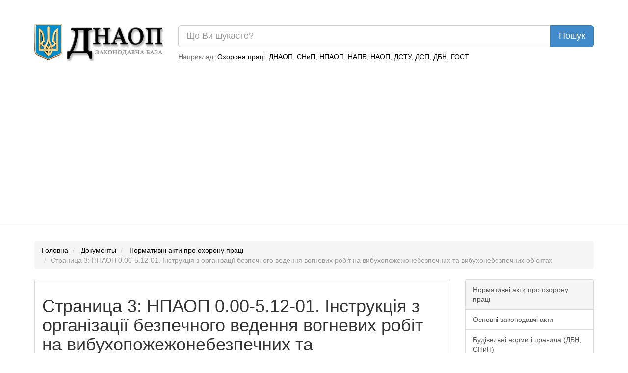

--- FILE ---
content_type: text/html; charset=UTF-8
request_url: https://dnaop.com/html/1296_3.html
body_size: 7312
content:
<!DOCTYPE html PUBLIC "-//W3C//DTD XHTML 1.0 Strict//EN" "http://www.w3.org/TR/xhtml1/DTD/xhtml1-strict.dtd">
<html xmlns="http://www.w3.org/1999/xhtml" xmlns:nrgn="http://energine.org">
  <head>
    <meta http-equiv="Content-Type" content="text/html; charset=utf-8" />
    <title>Страница 3: НПАОП 0.00-5.12-01. Інструкція з організації безпечного ведення вогневих робіт на вибухопожежонебезпечних та вибухонебезпечних об'єктах (1296)</title>
    <base href="https://dnaop.com/" />
    <link rel="shortcut icon" href="images/favicon.ico" type="image/x-icon" />
    <meta name="google-site-verification" content="fPSL-N5GG98ETswCWvUbBWiBqGp2wef8Vpz6phvwajA" />
<!--[if IE]> <style type="text/css" media="Screen, projection"> @import url("stylesheets/ie.css"); /* IE styles import */ </style> <![endif]-->
    <link rel="canonical" href="https://dnaop.com/html/1296_3.html" />
    <meta name="robots" content="index, follow" />
    <link rel="preload" as="font" type="font/woff2" crossorigin="crossorigin" href="https://dnaop.com/fonts/glyphicons-halflings-regular.woff" />
    <link rel="preload" as="style" href="stylesheets/all.min.css" type="text/css" />
    <meta name="og:locale" content="ru_RU" />
    <meta name="og:type" content="article" />
    <meta name="og:title" content="Документы" />
    <meta name="og:description" content="Відповідальний за ведення вогневих робіт (підпис) Начальник об'єкта (цеху, відділення, установки, дільниці) (підпис) Начальник управління організації нагляду з..." />
    <meta name="og:url" content="https://dnaop.com/html/1296_3.html/" />
    <meta name="og:image" content="https://dnaop.com/images/logo.png" />
    <meta name="og:site_name" content="ДНАОП - Законодавча база" />
    <link href="stylesheets/all.min.css" rel="stylesheet" type="text/css" />
    <meta http-equiv="X-UA-Compatible" content="IE=edge" />
    <meta name="viewport" content="width=device-width, initial-scale=1.0" />
    <meta name="yandex-verification" content="7f2c056fd298bae5" />
    <script type="text/javascript" src="scripts/all.min.js" defer="defer"></script>
    <script async="async" src="https://pagead2.googlesyndication.com/pagead/js/adsbygoogle.js?client=ca-pub-1484693675256851" crossorigin="anonymous"></script>
    <script type="text/javascript">
			loadAdsenseScript = function() {
				if (!window.adsbygoogle) return false;
				var script = document.createElement('script');
				script.src = 'https://pagead2.googlesyndication.com/pagead/js/adsbygoogle.js?client=ca-pub-1484693675256851';
				//script.setAttribute('data-ad-client', 'ca-pub-1484693675256851');
				script.setAttribute('crossorigin', 'anonymous');
				script.setAttribute('async', 'async');
				script.async = true;
				document.getElementsByTagName('head')[0].appendChild(script);

				setTimeout(
				  	function()
					{
					    window.adsbygoogle = window.adsbygoogle || []
					    window.adsbygoogle.push({})
						//(adsbygoogle = window.adsbygoogle || []).push({});
						//setTimeout(
						//		function()
						//		{
						//			(adsbygoogle = window.adsbygoogle || []).push({});
						//		},
						//		2000
						//);
					},
					1
				);
			};



			loadAd = function()
			{
//				loadAdsenseScript();
			}

			window.adLoaded = false;
			window.addEventListener(
			    "scroll",
				function()
				{
					if (!window.adLoaded)
					{
						window.adLoaded = true;
						loadAd();
						

					}
				}
			);
			// setTimeout(
			// 		function()
			// 		{
			// 			(adsbygoogle = window.adsbygoogle || []).push({});
			// 		},
			// 		3000
			// );
			// (adsbygoogle = window.adsbygoogle || []).push({});

		</script>
    <meta name="keywords" content="" />
    <meta name="description" content="Відповідальний за ведення вогневих робіт (підпис) Начальник об'єкта (цеху, відділення, установки, дільниці) (підпис) Начальник управління організації нагляду з..." />
  </head>
  <body>
    <script type="application/ld+json">{
    "@context": "https://schema.org",
    "type": "WebSite",
    "url": "https://dnaop.com",
    "potentialAction": {
        "@type": "SearchAction",
        "target": "https://dnaop.com/search?q={search_term_string}",
        "query-input": "required name=search_term_string"
    }
}</script>
    <script type="application/ld+json">{
    "@context": "https://schema.org",
    "@type": "FAQPage",
    "mainEntity": [
        {
            "@type": "Question",
            "name": "Как скачать НПАОП 0.00-5.12-01. Інструкція з організації безпечного ведення вогневих робіт на вибухопожежонебезпечних та вибухонебезпечних об'єктах ?",
            "acceptedAnswer": {
                "@type": "Answer",
                "text": "Скачать НПАОП 0.00-5.12-01. Інструкція з організації безпечного ведення вогневих робіт на вибухопожежонебезпечних та вибухонебезпечних об'єктах можно нажав на кнопку <a href=\"https://dnaop.com/html/1296/doc-%D0%9D%D0%9F%D0%90%D0%9E%D0%9F_0.00-5.12-01\">Скачать бесплатно</a> внизу страницы."
            }
        }
    ]
}</script>
    <script type="application/ld+json">{
    "@context": "https://schema.org",
    "@type": "BreadcrumbList",
    "itemListElement": [
        {
            "@type": "ListItem",
            "position": 1,
            "name": "Нормативні акти про охорону праці",
            "item": "https://dnaop.com/398/2428/"
        }
    ]
}</script>
    <div style="margin-top: -20px;margin-bottom: 20px;padding: 1em;"></div>
    <div class="container">
      <div class="row">
        <div class="col-sm-3 hidden-xs">
          <a href="https://dnaop.com/" class="logo">
            <img src="images/logo.webp" width="263" height="76" style="width:100%;height:auto;" alt="ДНАОП - законодавча база" title="ДНАОП - законодавча база" />
          </a>
        </div>
        <div class="col-sm-9 col-xs-12" style="padding-top: 0.2em;">
          <form action="https://dnaop.com/search" id="cse-search-box">
            <div class="input-group">
              <input type="text" class="form-control input-lg" placeholder="Що Ви шукаєте?" name="q" value="" />
              <span class="input-group-btn">
                <input type="submit" class="btn btn-lg btn-primary" value="Пошук" />
              </span>
            </div>
          </form>
          <span class="help-block hidden-xs" style="margin-top: 0.7em;">

							Наприклад:
							<a href="javascript:void(0);">Охорона праці</a>, <a href="javascript:void(0);">ДНАОП</a>, <a href="javascript:void(0);">СНиП</a>, <a href="javascript:void(0);">НПАОП</a>, <a href="javascript:void(0);">НАПБ</a>, <a href="javascript:void(0);">НАОП</a>, <a href="javascript:void(0);">ДСТУ</a>, <a href="javascript:void(0);">ДСП</a>, <a href="javascript:void(0);">ДБН</a>, <a href="javascript:void(0);">ГОСТ</a></span>
        </div>
      </div>
    </div>
    <hr />
    <div class="container">
      <div class="row">
        <div class="col-sm-12 " style="text-align: center;">
          <div style="margin-top: 0.5em;margin-bottom: 1em;"></div>
        </div>
      </div>
    </div>
    <div class="container hidden-xs">
      <ol class="breadcrumb">
        <li>
          <a href="https://dnaop.com/">Головна</a>
        </li>
        <li>
          <a href="https://dnaop.com/html/">Документы</a>
        </li>
        <li>
          <a href="https://dnaop.com/398/2428/">Нормативні акти про охорону праці</a>
        </li>
        <li class="active">Страница 3: НПАОП 0.00-5.12-01. Інструкція з організації безпечного ведення вогневих робіт на вибухопожежонебезпечних та вибухонебезпечних об'єктах</li>
      </ol>
    </div>
    <div class="container">
      <div class="row">
        <div class="col-sm-9">
          <div class="page-header" docId="1296" style="padding: 0px;border: 0px;margin-bottom: 0px;"></div>
          <div class="panel panel-default" id="page_content" style="word-wrap: break-word;">
            <div class="panel-body"><div style="text-align: center;margin-right: 1em;" class="hidden-xs"></div><div class="page-header"><h1>Страница 3: НПАОП 0.00-5.12-01. Інструкція з організації безпечного ведення вогневих робіт на вибухопожежонебезпечних та вибухонебезпечних об'єктах (1296)</h1></div><div></div><hr /><br/><p>9. Результати аналізу повітря </p><div><div style="width: 100%; overflow-x: auto;"><table class="table table-striped"><tr valign="top"><td valign="top"><p>Дата і час відбору проб </p></td><td valign="top"><p>Місце відбору проб </p></td><td valign="top"><p>Результати аналізу повітря </p></td><td valign="top"><p>Підпис особи, яка проводила аналіз </p></td></tr><tr valign="top"><td valign="top"><br/></td><td valign="top"><br/></td><td valign="top"><br/></td><td valign="top"><br/></td></tr><tr valign="top"><td valign="top"><br/></td><td valign="top"><br/></td><td valign="top"><br/></td><td valign="top"><br/></td></tr></table></div></div><br/><p>10. Заходи, що передбачені в п. 6а, виконані </p><p>_____________________________________________________________________</p><p>(дата, підпис особи, відповідальної за підготовку вогневих робіт)</p><br/><p>11. Робоче місце підготовлено до проведення вогневих робіт </p><p>_____________________________________________________________________</p><p>(дата, підпис особи, відповідальної за проведення вогневих робіт) </p><p>12. Дозволяю ведення вогневих робіт </p><p>_________________________________________________________________</p><p>(дата, підпис начальника об'єкта) </p><div><div style="width: 100%; overflow-x: auto;"><table class="table table-striped"><tr valign="top"><td valign="top"><br/><p>з ________________________ год. </p></td><td valign="top"><br/><p>до ________________________ год. </p></td></tr></table></div></div><br/><div class="ads"></div><p>13. Узгоджено: </p><p>Представник пожежної охорони _________________________________________</p><p>дата, підпис) </p><p>Інженер з охорони праці ________________________________________________</p><p>дата, підпис) </p><p>14. Наряд-допуск (дозвіл) подовжений </p><div><div style="width: 100%; overflow-x: auto;"><table width="619" class="table table-striped"><tr valign="top"><td rowspan="2" valign="middle"><p>Дата і місце проведення робіт</p></td><td rowspan="2" valign="middle"><p>Результати аналізу повітряного середовища</p></td><td colspan="4" valign="middle"><p>Можливість проведення робіт підтверджую</p></td></tr><tr valign="top"><td valign="middle"><p>Відповідальний за підготовку робіт</p></td><td valign="middle"><p>Відповідальний за проведення робіт</p></td><td valign="middle"><p>Представник пожежної служби</p></td><td valign="middle"><p>Керівник структурного підрозділу, де проводяться вогневі роботи, або особа, що його заступає</p></td></tr><tr valign="top"><td valign="top"><br/></td><td valign="top"><br/></td><td valign="top"><br/></td><td valign="top"><br/></td><td valign="top"><br/></td><td valign="top"><br/></td></tr><tr valign="top"><td valign="top"><br/></td><td valign="top"><br/></td><td valign="top"><br/></td><td valign="top"><br/></td><td valign="top"><br/></td><td valign="top"><br/></td></tr></table></div></div><br/><p>Узгоджено ___________________________________________________________</p><p> (прізвище, їм. я, посада особи, яка затвердила наряд-допуск) </p><p>Робота закінчена в повному обсязі, робочі місця приведені в порядок, люди виведені, наряд-допуск закрито "___" _______________ 200_ р. </p><br/><p>Відповідальний за ведення вогневих робіт ________________________________</p><p>(підпис) </p><br/><p>Начальник об'єкта (цеху, відділення, установки, дільниці) ____________________</p><p>(підпис) </p><br/><div><div style="width: 100%; overflow-x: auto;"><table class="table table-striped"><tr valign="top"><td valign="top"><p>Начальник управління організації </p><p>нагляду за виробництвами та </p><p>об'єктами підвищеної небезпеки </p></td><td valign="bottom"><p>Ю. М. Герасименко </p></td></tr></table></div></div><br/><div class="ads"></div><div><div style="width: 100%; overflow-x: auto;"><table width="324" class="table table-striped"><tr valign="top"><td valign="top"><p>Додаток 2</p><p>до пункту 2.6 Інструкції з організації безпечного ведення вогневих робіт на вибухопожежонебезпечних та вибухонебезпечних об'єктах </p></td></tr></table></div></div><br/><p>РАДІУСИ ОЧИЩЕННЯ МІСЦЯ ВОГНЕВИХ РОБІТ ВІД ГОРЮЧИХ РЕЧОВИН </p><div><div style="width: 100%; overflow-x: auto;"><table width="595" class="table table-striped"><tr valign="top"><td valign="middle"><p>Висота точки зварювання над рівнем підлоги чи прилеглої території, м</p></td><td valign="middle"><p>0</p><br/><p>-2</p></td><td valign="middle"><p>2</p></td><td valign="middle"><p>3</p></td><td valign="middle"><p>4</p></td><td valign="middle"><p>6</p></td><td valign="middle"><p>8</p></td><td valign="middle"><p>1</p><br/><p>0</p></td><td valign="middle"><p>Понад</p><p>10</p></td></tr><tr valign="top"><td valign="middle"><p>Мінімальний радіус зони, м</p></td><td valign="middle"><p>5</p></td><td valign="middle"><p>8</p></td><td valign="middle"><p>9</p></td><td valign="middle"><p>1</p><br/><p>0</p></td><td valign="middle"><p>1</p><br/><p>1</p></td><td valign="middle"><p>1</p><br/><p>2</p></td><td valign="middle"><p>1</p><br/><p>3</p></td><td valign="middle"><p>14</p></td></tr></table></div></div><br/><div><div style="width: 100%; overflow-x: auto;"><table class="table table-striped"><tr valign="top"><td valign="top"><p>Начальник управління організації </p><p>нагляду за виробництвами та </p><p>об'єктами підвищеної небезпеки </p></td><td valign="bottom"><p>Ю. М. Герасименко </p></td></tr></table></div></div><br/><div><div style="width: 100%; overflow-x: auto;"><table width="324" class="table table-striped"><tr valign="top"><td valign="top"><p>Додаток 3</p><p>до пункту 3.1 Інструкції з організації безпечного ведення вогневих робіт на вибухопожежонебезпечних та вибухонебезпечних об'єктах </p></td></tr></table></div></div><br/><p>ГРАНИЧНОДОПУСТИМІ ВИБУХОНЕБЕЗПЕЧНІ КОНЦЕНТРАЦІЇ (ГДВК) ДЛЯ НАЙБІЛЬШ ПОШИРЕНИХ РЕЧОВИН </p><br/><div><div style="width: 100%; overflow-x: auto;"><table width="576" class="table table-striped"><tr valign="top"><td rowspan="2" valign="middle"><p>Найменування речовин </p></td><td colspan="2" valign="middle"><p>ГДВК </p></td></tr><tr valign="top"><td valign="middle"><p>% об'ємні </p></td><td valign="middle"><p>Мг/л (г/м3) </p></td></tr><tr valign="top"><td valign="top"><p>Аміак </p></td><td valign="top"><p>0.75 </p></td><td valign="top"><p>5.50 </p></td></tr><tr valign="top"><td valign="top"><p>Бензол </p></td><td valign="top"><p>0.07 </p></td><td valign="top"><p>2.25 </p></td></tr><tr valign="top"><td valign="top"><p>Бензин-розчинник </p></td><td valign="top"><p>0.04 </p></td><td valign="top"><p>1.63 </p></td></tr><tr valign="top"><td valign="top"><p>Бутан </p></td><td valign="top"><p>0.09 </p></td><td valign="top"><p>2.25 </p></td></tr><tr valign="top"><td valign="top"><p>Гас </p></td><td valign="top"><p>0.07 </p></td><td valign="top"><p>3.70 </p></td></tr><tr valign="top"><td valign="top"><p>Метан </p></td><td valign="top"><p>0.25 </p></td><td valign="top"><p>1.65 </p></td></tr><tr valign="top"><td valign="top"><p>Нафта (фракція 20-200°) </p></td><td valign="top"><p>0.07 </p></td><td valign="top"><p>2.10 </p></td></tr><tr valign="top"><td valign="top"><p>Пропан </p></td><td valign="top"><p>0.11 </p></td><td valign="top"><p>1.90 </p></td></tr><tr valign="top"><td valign="top"><p>Спирт метиловий (метанол) </p></td><td valign="top"><p>0.30 </p></td><td valign="top"><p>4.60 </p></td></tr><tr valign="top"><td valign="top"><p>Спирт етиловий </p></td><td valign="top"><p>0.18 </p></td><td valign="top"><p>3.40 </p></td></tr><tr valign="top"><td valign="top"><p>Етиленгліколь </p></td><td valign="top"><p>0.17 </p></td><td valign="top"><p>4.70 </p></td></tr><tr valign="top"><td valign="top"><p>Етан </p></td><td valign="top"><p>0.15 </p></td><td valign="top"><p>1.80 </p></td></tr><tr valign="top"><td valign="top"><p>Етилен </p></td><td valign="top"><p>0.15 </p></td><td valign="top"><p>1.70 </p></td></tr></table></div></div><br/><div><div style="width: 100%; overflow-x: auto;"><table class="table table-striped"><tr valign="top"><td valign="top"><p>Начальник управління організації </p><p>нагляду за виробництвами та </p><p>об'єктами, підвищеної небезпеки </p></td><td valign="bottom"><p>Ю. М. Герасименко </p></td></tr></table></div></div><br/><div style="text-align: center;" class="col-sm-12"></div><script>
			(adsbygoogle = window.adsbygoogle || []).onload = function () {
				[].forEach.call(document.getElementsByClassName('adsbygoogle'), function () {
					adsbygoogle.push({})
				})
			}
		</script><div class="row"><div class="col-sm-12" style="text-align: center;"><a href="get/1296/" class="btn btn-success btn-lg" style="margin-top: 1em;"><span class="glyphicon glyphicon-download-alt" style="margin-right: 1em;"></span> Скачать бесплатно
						  			</a></div></div></div>
          </div>
          <div class="row">
            <div class="col-md-6">
              <a class="btn btn-lg btn-default" href="https://dnaop.com/html/1295/doc-%D0%9D%D0%9F%D0%90%D0%9E%D0%9F_0.00-5.11-85">Предыдущий документ</a>
            </div>
            <div class="col-md-6" style="text-align: right;">
              <a class="btn btn-lg btn-default" href="https://dnaop.com/html/1297/doc-%D0%9D%D0%9F%D0%90%D0%9E%D0%9F_0.00-5.23-01">Следующий документ</a>
            </div>
          </div>
          <hr />
          <div class="row">
            <div class="col-md-2 col-sm-12">
              <a href="html/1296_2.html" class="btn btn-primary pull-left btn-lg">Предыдущая страница</a>
            </div>
            <div class="col-md-8 col-sm-12" style="text-align: center;"></div>
            <div class="col-md-2 col-sm-12"></div>
          </div>
          <br />
          <div class="row">
            <div class="col-md-12" style="text-align: center;"><ul class="pagination"><li><a href="html/1296/doc-%D0%9D%D0%9F%D0%90%D0%9E%D0%9F_0.00-5.12-01">1</a></li><li><a href="html/1296_2.html">2</a></li><li class="active"><a href="html/1296_3.html">3</a></li></ul></div>
          </div>
          <br />
        </div>
        <div class="col-sm-3 navleft">
          <div class="panel panel-default">
            <div class="list-group">
              <a class="list-group-item active" href="398/2428/">Нормативні акти про охорону праці</a>
              <a class="list-group-item" href="398/2439/">Основні законодавчі акти</a>
              <a class="list-group-item" href="398/2458/">Будівельні норми і правила (ДБН, СНиП)</a>
              <a class="list-group-item" href="398/2464/">Стандарти (ГОСТ, ДСТУ)</a>
              <a class="list-group-item" href="398/2468/">Санітарні норми і правила</a>
              <a class="list-group-item" href="398/2469/">Пожежна безпека (НАПБ)</a>
              <a class="list-group-item" href="398/2471/">Інструкції з охорони праці</a>
              <a class="list-group-item" href="398/reestr-npaop/">Реестр НПАОП 2020-2021 - Нормативно-правові акти з охорони праці</a>
            </div>
          </div>
          <div class="col-sm-12" style="text-align: center;"></div>
          <br />
          <div class="col-sm-12" style="text-align: center;"></div>
          <div class="panel panel-default">
            <div class="list-group">
              <a href="https://dnaop.com/html/41357/doc-pro-mehanizm-vprovadzhennya-zakonu-ukrajini-pro-privatizaciju-derzhavnogo-zhitlovogo-fondu" style="color: black;" class="list-group-item"> Про механізм впровадження Закону України "Про приватизацію державного житлового фонду"</a>
              <a href="https://dnaop.com/html/33946/doc-%D0%94%D0%A1%D0%A2%D0%A3+4306%3A2004" style="color: black;" class="list-group-item">ДСТУ 4306:2004 Олія пальмова</a>
              <a href="https://dnaop.com/html/3976/doc-zakon-ukrajini-pro-osnovni-zasadi-derzhavnogo-naglyadu-kontrolyu-u-sferi-gospodarsykoji-dijalynosti" style="color: black;" class="list-group-item"> Закон України "Про основні засади державного нагляду (контролю) у сфері господарської діяльності"</a>
              <a href="https://dnaop.com/html/41095/doc-zakon-ukrajini-pro-doshkilynu-osvitu" style="color: black;" class="list-group-item"> Закон України Про дошкільну освіту</a>
              <a href="https://dnaop.com/html/32486/doc-%D0%94%D0%91%D0%9D+79-92" style="color: black;" class="list-group-item">ДБН 79-92 Житлові будинки для індивідуальних забудовників</a>
              <a href="https://dnaop.com/html/41059/doc-zakon-ukrajini-1058-iv-pro-zagalynoobovjazkove-derzhavne-pensijne-strahuvannya" style="color: black;" class="list-group-item"> Закон України 1058-IV Про загальнообов'язкове державне пенсійне страхування</a>
              <a href="https://dnaop.com/html/32368/doc-%D0%9D%D0%9F%D0%90%D0%9E%D0%9F+0.00%E2%80%934.12.05" style="color: black;" class="list-group-item">НПАОП 0.00–4.12.05 Типове положення про порядок проведення навчання і перевірки знань з питань охорони праці</a>
              <a href="https://dnaop.com/html/74052/doc-%D0%93%D0%9E%D0%A1%D0%A2+19906-74" style="color: black;" class="list-group-item">ГОСТ 19906-74 Нитрит натрия технический. Технические условия</a>
              <a href="https://dnaop.com/html/42597/doc-%D0%93%D0%9E%D0%A1%D0%A2+8509-93+%28%D0%92+%D0%A3%D0%BA%D1%80%D0%B0%D0%B8%D0%BD%D0%B5-%D0%94%D0%A1%D0%A2%D0%A3+2251-93%29" style="color: black;" class="list-group-item">ГОСТ 8509-93 (В Украине-ДСТУ 2251-93) ОСТ 8509-93 (В Украине-ДСТУ 2251-93). Уголки стальные горячекатаные равнополочные. Сортамент</a>
              <a href="https://dnaop.com/html/61958/doc-%D0%94%D0%A1%D0%A2%D0%A3+4539%3A2006" style="color: black;" class="list-group-item">ДСТУ 4539:2006 Простокваша. Технічні умови</a>
            </div>
          </div>
          <div class="panel panel-default">
            <div class="list-group">
              <a href="https://dnaop.com/html/45845_2.html" style="color: black;" class="list-group-item">ВСН 454-84 Инструкция по применению изола для противокоррозионной защиты стальных трубопроводов тепловых сетей СТОРІНКА: 2</a>
              <a href="https://dnaop.com/html/3432_3.html" style="color: black;" class="list-group-item"> Закон України "Про відпустки" СТОРІНКА: 3</a>
              <a href="https://dnaop.com/html/60650_2.html" style="color: black;" class="list-group-item">ДСТУ EN 54-18:2009 Системи пожежної сигналізації. Частина 18. Пристрої вводу-виводу СТОРІНКА: 2</a>
              <a href="https://dnaop.com/html/31374_8.html" style="color: black;" class="list-group-item">СП 12-132-99 Безопасность труда в строительстве

макеты стандартов предприятий по безопасности труда для организаций строительства, промышленности строительных материалов и жилищно-коммунального хозяйства СТОРІНКА: 8</a>
              <a href="https://dnaop.com/html/32062_2.html" style="color: black;" class="list-group-item"> Інструкція

з охорони праці  

для ізолювальника СТОРІНКА: 2</a>
              <a href="https://dnaop.com/html/56570_3.html" style="color: black;" class="list-group-item">НПАОП 24.13-1.01-79 Правила безопасности для производств фосфора и его неорганических соединений СТОРІНКА: 3</a>
              <a href="https://dnaop.com/html/46621_6.html" style="color: black;" class="list-group-item">ВСН 291-72* Инструкция по проектированию гидроотвалов из глинистых грунтов и прогнозированию их состояния СТОРІНКА: 6</a>
              <a href="https://dnaop.com/html/61587_2.html" style="color: black;" class="list-group-item">ДСТУ 1052:2005 Гірчиця харчова. Загальні технічні умови СТОРІНКА: 2</a>
              <a href="https://dnaop.com/html/78655_3.html" style="color: black;" class="list-group-item">ГОСТ Р 50571.1-93 Электроустановки зданий. Основные положения СТОРІНКА: 3</a>
              <a href="https://dnaop.com/html/66982_3.html" style="color: black;" class="list-group-item">ГОСТ 20444-85 Шум. Транспортные потоки. Методы измерения шумовой характеристики СТОРІНКА: 3</a>
            </div>
          </div>
        </div>
      </div>
    </div>
    <hr />
    <div class="container">
      <div class="row">
        <div class="col-sm-12">
          <div class="panel panel-primary">
            <div class="panel-heading">Смотрите также</div>
            <div class="list-group"><a  class="list-group-item" href="html/1727/doc-%D0%93%D0%9E%D0%A1%D0%A2_12.4.045-87">ГОСТ 12.3.003-86 Работы электросварочные. Требования безопасности</a><a  class="list-group-item" href="html/1451/doc-pro-novu-redakciju-dodatkiv-1-i-2-do-postanovi-kabinetu-ministriv-ukrajini-vid-17-listopada-1997-r-n-1290"> Положення про фонд нормативних документів у сферах містобудування, будівництва та промисловості будівельних матеріалів</a><a  class="list-group-item" href="html/3267/doc-%D0%9D%D0%9F%D0%90%D0%9E%D0%9F_27.4-7.09-83">ПІ 1.4.32-421-2005 Примірна інструкція з охорони праці при роботах з ацетоном, бензолом, керосином, бензином, бутилацетатом, толуолом, етиловим ефіром</a></div>
          </div>
        </div>
      </div>
    </div>
    <script defer="defer" src="https://www.googletagmanager.com/gtag/js?id=UA-3792986-15"></script>
    <script>
			window.dataLayer = window.dataLayer || [];
			function gtag(){dataLayer.push(arguments);}
			gtag('js', new Date());

			gtag('config', 'UA-3792986-15');
		</script>
  <script defer src="https://static.cloudflareinsights.com/beacon.min.js/vcd15cbe7772f49c399c6a5babf22c1241717689176015" integrity="sha512-ZpsOmlRQV6y907TI0dKBHq9Md29nnaEIPlkf84rnaERnq6zvWvPUqr2ft8M1aS28oN72PdrCzSjY4U6VaAw1EQ==" data-cf-beacon='{"version":"2024.11.0","token":"adb1274669f440c0a0cade4c3faaae0b","r":1,"server_timing":{"name":{"cfCacheStatus":true,"cfEdge":true,"cfExtPri":true,"cfL4":true,"cfOrigin":true,"cfSpeedBrain":true},"location_startswith":null}}' crossorigin="anonymous"></script>
</body>
</html>


--- FILE ---
content_type: text/html; charset=utf-8
request_url: https://www.google.com/recaptcha/api2/aframe
body_size: 268
content:
<!DOCTYPE HTML><html><head><meta http-equiv="content-type" content="text/html; charset=UTF-8"></head><body><script nonce="zJv3yi0pxZhFvdjBrWZxkg">/** Anti-fraud and anti-abuse applications only. See google.com/recaptcha */ try{var clients={'sodar':'https://pagead2.googlesyndication.com/pagead/sodar?'};window.addEventListener("message",function(a){try{if(a.source===window.parent){var b=JSON.parse(a.data);var c=clients[b['id']];if(c){var d=document.createElement('img');d.src=c+b['params']+'&rc='+(localStorage.getItem("rc::a")?sessionStorage.getItem("rc::b"):"");window.document.body.appendChild(d);sessionStorage.setItem("rc::e",parseInt(sessionStorage.getItem("rc::e")||0)+1);localStorage.setItem("rc::h",'1768582383500');}}}catch(b){}});window.parent.postMessage("_grecaptcha_ready", "*");}catch(b){}</script></body></html>